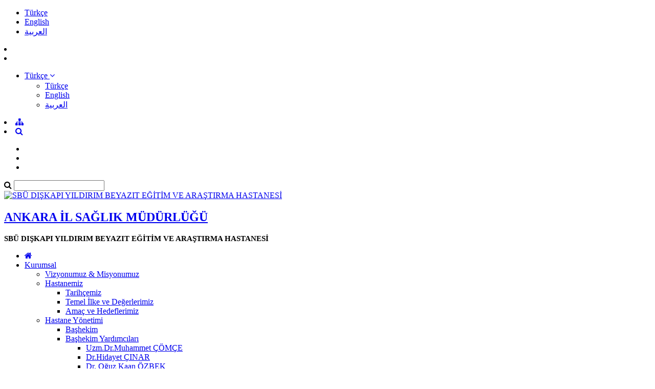

--- FILE ---
content_type: text/html; charset=utf-8
request_url: https://diskapieah.saglik.gov.tr/TR-330642/patoloji-lab-test-rehberi.html
body_size: 12452
content:

<!DOCTYPE html>
<html lang="tr" xmlns="http://www.w3.org/1999/xhtml">
<head id="Head2"><title>
	Patoloji Lab. Test Rehberi
</title><meta http-equiv="Content-Type" content="text/html; charset=UTF-8" /><meta http-equiv="X-UA-Compatible" content="IE=edge" /><meta name="viewport" content="width=device-width, initial-scale=1" />

	<meta name="description" content="SAĞLIK BİLİMLERİ ÜNİVERSİTESİ DIŞKAPI YILDIRIM BEYAZIT EĞİTİM VE ARAŞTIRMA HASTANESİ" />
    <meta name="keywords" content="SAĞLIK BİLİMLERİ ÜNİVERSİTESİ DIŞKAPI YILDIRIM BEYAZIT EĞİTİM VE ARAŞTIRMA HASTANESİ" />		
	
     
	<script src="https://dosyahastane.saglik.gov.tr/WebFiles/sablonlar/js/jquery.js" ></script>
	<script src="https://dosyahastane.saglik.gov.tr/WebFiles/sablonlar/js/bootsrap.js"></script>
	<script async src="https://www.googletagmanager.com/gtag/js?id=G-1JG9TMDYYX"></script>
<script>
  window.dataLayer = window.dataLayer || [];
  function gtag(){dataLayer.push(arguments);}
  gtag('js', new Date());

  gtag('config', 'G-1JG9TMDYYX');
</script>
 
	<link href="https://dosyahastane.saglik.gov.tr/WebFiles/logolar/logo-tr.png" rel="icon" type="image/png" />
	<link href="https://dosyahastane.saglik.gov.tr/WebFiles/sablonlar/css/plugin.css" rel="stylesheet"> 
	
	<link href="/Fonts/font-awesome.css" rel="stylesheet"> 
	<link href="https://dosyahastane.saglik.gov.tr/WebFiles/sablonlar/css/color/default.css" rel="stylesheet">
	
	
	<style>
		#header-middle-content #logo h1 { 
			font-size: 15px;
		}
	</style>
	</head>

<body>	
 
	
    <form method="post" action="/TR-330642/patoloji-lab-test-rehberi.html" id="form2">
<div class="aspNetHidden">
<input type="hidden" name="__EVENTTARGET" id="__EVENTTARGET" value="" />
<input type="hidden" name="__EVENTARGUMENT" id="__EVENTARGUMENT" value="" />
<input type="hidden" name="__VIEWSTATE" id="__VIEWSTATE" value="uPHO7BuabbYkiz7ruCs/17pby/l4VjCkJiQEW4fFa5XgNkmgPP+5Ehc55VPbK62RjP78u0COuf34jTOOiLQKP1yFvUB2Z9JMJE47VNF1/3HWZrxelzy2yVNKyp+SKSSwhJsQ2SBs5ujnWKNtJOLIlmqa/Sdv5Ut58uXIheiLG2wsTvMX+zB9ZeIYvdvJsUop" />
</div>

<script type="text/javascript">
//<![CDATA[
var theForm = document.forms['form2'];
if (!theForm) {
    theForm = document.form2;
}
function __doPostBack(eventTarget, eventArgument) {
    if (!theForm.onsubmit || (theForm.onsubmit() != false)) {
        theForm.__EVENTTARGET.value = eventTarget;
        theForm.__EVENTARGUMENT.value = eventArgument;
        theForm.submit();
    }
}
//]]>
</script>


<script src="/WebResource.axd?d=pynGkmcFUV13He1Qd6_TZG0RmLaUtKGG2QFj0hkbYBm-aUm5b9FMH17sJcHQlpF-0fFvpONKMW5sg0y5vlrstg2&amp;t=638901881280000000" type="text/javascript"></script>


<script type="text/javascript">
//<![CDATA[
var wiy_page_data = {SiteAnah:3967,
	Anah:330642,
	DilAnah:1,
	Dil:'TR',
	AppUrl:'http://diskapieah.saglik.gov.tr',
	AppPath:'/',
	KisaUrl:'!SmeC2'};

//]]>
</script>

<script src="/ScriptResource.axd?d=NJmAwtEo3Ipnlaxl6CMhvtFdEBiVfiPrZ54_5fE7dSH80wHU5Q6w8Ah_-dLBB6_MDYfiVS81eEaRepCzifC3zrnK00xeSD9ArH3v48c5qQZ4KsUhk-c-Q4hFROhiOmBYGwrEpHDkayEhGDnQofYHVZFT1ZG3kn4LLk0pflF5rJE1&amp;t=32e5dfca" type="text/javascript"></script>
<script src="/ScriptResource.axd?d=dwY9oWetJoJoVpgL6Zq8OOtRvtR4UeEZUVpp8un23mlFg-gea0WhxWGMhlTgj3HujjyRkeyOwmdGs0R9d5bsfSttkqmCyJOlMqq9zNesM5yGa6_ht_pdnqFYqo6ltoq0o7iagYvANfmMuSWDBn89EuNUuO633ijaSdZmMdsXlDA1&amp;t=32e5dfca" type="text/javascript"></script>
<div class="aspNetHidden">

	<input type="hidden" name="__VIEWSTATEGENERATOR" id="__VIEWSTATEGENERATOR" value="FACAB9F3" />
</div>
        <script type="text/javascript">
//<![CDATA[
Sys.WebForms.PageRequestManager._initialize('ctl00$ScriptManager1', 'form2', [], [], [], 90, 'ctl00');
//]]>
</script>


        
	 
		<header>

			<div id="header-top">
				<div class="container">
					<div id="header-top-content">
					
						<div class="row">
							
							<div class="col-xl-6"> 
								<!-- SiteDilleri:1.0.0.0 --> <ul class="site_language"> 
										<li>
											<a href="/?_Dil=1"> 
												Türkçe
											</a>
										</li> 
									
										<li>
											<a href="/?_Dil=2"> 
												English
											</a>
										</li> 
									
										<li>
											<a href="/?_Dil=11"> 
												العربية
											</a>
										</li> 
									</ul>		
							</div>
							
							<div class="col-xl-6"> 
								<!-- for mobiles -->
								<div class="mobile-top-menu"> 
									<nav class="navbar">  
										<li class="lang-engelliler-icin-mobiles"></li>
										<!-- SiteDilleri:1.0.0.0 --><li>		
											<ul> 
												<li class="dropdown">
													<a href="#" role="button" data-toggle="dropdown">
														<span> Türkçe </span> 
														<i class="fa fa-angle-down"> </i>
													</a>
													 
													<ul class="dropdown-menu" style="margin-top:2px"> 
										     
																<li> <a class="dropdown-item" href="/?_Dil=1" > Türkçe </a> </li> 
															 
																<li> <a class="dropdown-item" href="/?_Dil=2" > English </a> </li> 
															 
																<li> <a class="dropdown-item" href="/?_Dil=11" > العربية </a> </li> 
																	
													</ul>   
												</li> 
											
											</ul> 
											</li>
										   
										 <li><a href="/siteagaci"> <span class="fa fa-sitemap"> </span>  </a>   </li> 
										 <li><a class="search-button" href="#"> <i class="fa fa-search"> </i> </a> </li>
																					
									</nav>  
								</div>
						
								<nav class="navbar navbar-expand-lg top-menu-list">
									<ul class="navbar-nav">
										<li><a href="/?_Dil=1"> <span class="lang-homepage"> </span> </a> </li>
										<li class="lang-engelliler-icin"></li>
										<li> <a href="/siteagaci"> <span class="lang-site-map"> </span>  </a>   </li>  
									</ul>
								</nav>  
							
							</div>
						
						</div>
						
					</div>
				</div>
			</div>
			
			<section id="search-blog">
				<div class="container">
					<div class="form-group"> 
						<div id="search_form">
							<div class="input-group">
								<span class="input-group-addon"><i class="fa fa-search"></i></span>
								<input id="typeahead" type="text" name="query" class="form-control" onkeydown="searchs()">
								
								
								<a href="#" class="btn btn-primary search-button close-search"></a> 
							</div> 
							
						</div>
					</div>
				</div> 
			</section>	
			
			<div id="header-middle">
		 
				<div class="container">
					<div id="header-middle-content" class="hospital"> 
						
						<div id="logo"> 
							<a href="/?_Dil=1"> 
								<img src="https://dosyahastane.saglik.gov.tr/WebFiles/logolar/logo-tr.png" alt="SBÜ DIŞKAPI YILDIRIM BEYAZIT EĞİTİM VE ARAŞTIRMA HASTANESİ"> 
							</a>
							<h2> 
								<a href="httpS://ankaraism.saglik.gov.tr/" title="ANKARA İL SAĞLIK MÜDÜRLÜĞÜ" target="_blank">
									ANKARA İL SAĞLIK MÜDÜRLÜĞÜ  
								</a> 
							</h2>
							<h1> SBÜ DIŞKAPI YILDIRIM BEYAZIT EĞİTİM VE ARAŞTIRMA HASTANESİ  </h1>  
							 
						</div>   
					</div>
				</div>
			
			</div>	
			 
			<div class="header-bottom">
				<div class="container"> 
					<div id="mainMenu">
						<nav class="nav">
							<ul data-type="navbar">
								
								<li class="home_page"><a href="/?_Dil=1"> <i class="fa fa-home"></i> </a> </li>
								<!-- SiteAgacDallar:1.0.0.0 -->
								 
										
									
									
										

													<li class="dropdown">
													
														<a href="/TR-1254143/kurumsal.html"  title="Kurumsal"> Kurumsal  </a>
														
														<!-- SiteAgacDallar:1.0.0.0 --><ul class="dropdown-menu animated fadeInDown">  
																	
																	<li class=""> 
																	  <a href="/TR-1254176/vizyonumuz-amp-misyonumuz.html"  title="Vizyonumuz &amp; Misyonumuz"> Vizyonumuz &amp; Misyonumuz </a>
																		
																			
																			
																				<ul class="dropdown-menu"> 
																					
																					
																				
																				</ul> 
																			 
																			
																						 
																			
																		
																		
																	 </li>
																 
																	
																	<li class="dropdown-submenu"> 
																	  <a href="/TR-1434432/hastanemiz.html"  title="Hastanemiz"> Hastanemiz </a>
																		
																			
																			
																				<ul class="dropdown-menu"> 
																					
																					<!-- SiteAgacDallar:1.0.0.0 --> 
																								<li class="">
																								<a href="/TR-1254175/tarihcemiz.html"   title="Tarihçemiz">
																									Tarihçemiz </a> 
																										
																								</li>
																							 
																								<li class="">
																								<a href="/TR-1254184/temel-ilke-ve-degerlerimiz.html"   title="Temel İlke ve Değerlerimiz">
																									Temel İlke ve Değerlerimiz </a> 
																										
																								</li>
																							 
																								<li class="">
																								<a href="/TR-1434490/amac-ve-hedeflerimiz.html"   title="Amaç ve Hedeflerimiz">
																									Amaç ve Hedeflerimiz </a> 
																										
																								</li>
																							
																				
																				</ul> 
																			 
																			
																						 
																			
																		
																		
																	 </li>
																 
																	
																	<li class="dropdown-submenu"> 
																	  <a href="/TR-1434445/hastane-yonetimi.html"  title="Hastane Yönetimi"> Hastane Yönetimi </a>
																		
																			
																			
																				<ul class="dropdown-menu"> 
																					
																					<!-- SiteAgacDallar:1.0.0.0 --> 
																								<li class="">
																								<a href="/TR-1434464/bashekim.html"   title="Başhekim">
																									Başhekim </a> 
																										
																								</li>
																							 
																								<li class="dropdown-submenu">
																								<a href="/TR-1434465/bashekim-yardimcilari.html"   title="Başhekim Yardımcıları">
																									Başhekim Yardımcıları </a> 
																									<!-- SiteAgacDallar:1.0.0.0 --> <ul class="dropdown-menu">  
																													<li > <a href="/TR-1434466/uzmdrmuhammet-comce.html"  title="Uzm.Dr.Muhammet ÇÖMÇE">
																														Uzm.Dr.Muhammet ÇÖMÇE </a> 
																													</li>
																												 
																													<li > <a href="/TR-1434471/drhidayet-cinar.html"  title="Dr.Hidayet ÇINAR">
																														Dr.Hidayet ÇINAR </a> 
																													</li>
																												 
																													<li > <a href="/TR-1434473/dr-oguz-kaan-ozbek.html"  title="Dr. Oğuz Kaan ÖZBEK">
																														Dr. Oğuz Kaan ÖZBEK </a> 
																													</li>
																												 </ul> 	
																								</li>
																							 
																								<li class="dropdown-submenu">
																								<a href="/TR-1434474/idari-ve-mali-isler-mudurlugu.html"   title="İdari ve Mali İşler Müdürlüğü">
																									İdari ve Mali İşler Müdürlüğü </a> 
																									<!-- SiteAgacDallar:1.0.0.0 --> <ul class="dropdown-menu">  
																													<li > <a href="/TR-1434475/mudur-yardimcilari.html"  title="Müdür Yardımcıları">
																														Müdür Yardımcıları </a> 
																													</li>
																												 
																													<li > <a href="/TR-1434477/idari-ve-mali-isler-muduru.html"  title="İdari ve Mali İşler Müdürü">
																														İdari ve Mali İşler Müdürü </a> 
																													</li>
																												 </ul> 	
																								</li>
																							 
																								<li class="dropdown-submenu">
																								<a href="/TR-1434478/saglik-bakim-hizmetleri-mudurlugu.html"   title="Sağlık Bakım Hizmetleri Müdürlüğü">
																									Sağlık Bakım Hizmetleri Müdürlüğü </a> 
																									<!-- SiteAgacDallar:1.0.0.0 --> <ul class="dropdown-menu">  
																													<li > <a href="/TR-1434481/saglik-bakim-hizmetleri-mudur-yardimcisi.html"  title="Sağlık Bakım Hizmetleri Müdür Yardımcısı">
																														Sağlık Bakım Hizmetleri Müdür Yardımcısı </a> 
																													</li>
																												 
																													<li > <a href="/TR-1434482/saglik-bakim-hizmetleri-muduru.html"  title="Sağlık Bakım Hizmetleri Müdürü">
																														Sağlık Bakım Hizmetleri Müdürü </a> 
																													</li>
																												 </ul> 	
																								</li>
																							 
																								<li class="">
																								<a href="/TR-1460577/birim-amirinden-randevu-personel.html"   title="Birim Amirinden Randevu (Personel)">
																									Birim Amirinden Randevu (Personel) </a> 
																										
																								</li>
																							
																				
																				</ul> 
																			 
																			
																						 
																			
																		
																		
																	 </li>
																 
																	
																	<li class=""> 
																	  <a href="/TR-1434446/organizasyon-semasi.html"  title="Organizasyon Şeması"> Organizasyon Şeması </a>
																		
																			
																			
																				<ul class="dropdown-menu"> 
																					
																					
																				
																				</ul> 
																			 
																			
																						 
																			
																		
																		
																	 </li>
																 
																	
																	<li class="dropdown-submenu"> 
																	  <a href="/TR-1434448/idari-birimler.html"  title="İdari Birimler"> İdari Birimler </a>
																		
																			
																			
																				<ul class="dropdown-menu"> 
																					
																					<!-- SiteAgacDallar:1.0.0.0 --> 
																								<li class="">
																								<a href="/TR-319796/bilgi-sistemleri-birimi.html"   title="Bilgi Sistemleri Birimi">
																									Bilgi Sistemleri Birimi </a> 
																										
																								</li>
																							 
																								<li class="">
																								<a href="/TR-318070/gider-tahakkuk.html"   title="Gider Tahakkuk">
																									Gider Tahakkuk </a> 
																										
																								</li>
																							 
																								<li class="">
																								<a href="/TR-999585/personel-ozluk-servisi.html"   title="Personel Özlük Servisi">
																									Personel Özlük Servisi </a> 
																										
																								</li>
																							 
																								<li class="">
																								<a href="/TR-318114/kalite-yonetim-birimi.html"   title="Kalite Yönetim Birimi">
																									Kalite Yönetim Birimi </a> 
																										
																								</li>
																							 
																								<li class="">
																								<a href="/TR-318108/eczacilik-birimi.html"   title="Eczacılık Birimi">
																									Eczacılık Birimi </a> 
																										
																								</li>
																							 
																								<li class="">
																								<a href="/TR-497429/hukuk-birimi.html"   title="Hukuk Birimi">
																									Hukuk Birimi </a> 
																										
																								</li>
																							 
																								<li class="">
																								<a href="/TR-318071/ayniyat.html"   title="Ayniyat">
																									Ayniyat </a> 
																										
																								</li>
																							 
																								<li class="">
																								<a href="/TR-318075/teknik-servis.html"   title="Teknik Servis">
																									Teknik Servis </a> 
																										
																								</li>
																							 
																								<li class="">
																								<a href="/TR-497427/hastalik-ve-adli-yazisma-birimi.html"   title="Hastalık ve Adli Yazışma Birimi">
																									Hastalık ve Adli Yazışma Birimi </a> 
																										
																								</li>
																							 
																								<li class="">
																								<a href="/TR-999588/arsiv.html"   title="Arşiv">
																									Arşiv </a> 
																										
																								</li>
																							
																			
																				<li><a href="/TR-1434448/idari-birimler.html" title="İdari Birimler"> <span class="menu-lang-read-more"></span></a></li>
																				
																				
																				</ul> 
																			 
																			
																						 
																			
																		
																		
																	 </li>
																 
																	
																	<li class="dropdown-submenu"> 
																	  <a href="/TR-1434453/kalite-yonetimi.html"  title="Kalite Yönetimi"> Kalite Yönetimi </a>
																		
																			
																			
																				<ul class="dropdown-menu"> 
																					
																					<!-- SiteAgacDallar:1.0.0.0 --> 
																								<li class="">
																								<a href="/TR-1254771/el-hijyeni-politikamiz.html"   title="El Hijyeni Politikamız">
																									El Hijyeni Politikamız </a> 
																										
																								</li>
																							 
																								<li class="">
																								<a href="/TR-1254772/kalite-organizasyon-semamiz.html"   title="Kalite Organizasyon Şemamız">
																									Kalite Organizasyon Şemamız </a> 
																										
																								</li>
																							 
																								<li class="">
																								<a href="/TR-1254791/kalite-ve-verimlilik-yonetimi-faaliyetleri.html"   title="Kalite ve Verimlilik Yönetimi Faaliyetleri">
																									Kalite ve Verimlilik Yönetimi Faaliyetleri </a> 
																										
																								</li>
																							 
																								<li class="">
																								<a href="/TR-1254800/kalite-politikamiz.html"   title="Kalite Politikamız">
																									Kalite Politikamız </a> 
																										
																								</li>
																							
																				
																				</ul> 
																			 
																			
																						 
																			
																		
																		
																	 </li>
																 
																	
																	<li class=""> 
																	  <a href="/TR-1434454/projeler.html"  title="Projeler"> Projeler </a>
																		
																			
																			
																				<ul class="dropdown-menu"> 
																					
																					
																				
																				</ul> 
																			 
																			
																						 
																			
																		
																		
																	 </li>
																 
																	
																	<li class=""> 
																	  <a href="/TR-1434459/tgap.html"  title="TGAP"> TGAP </a>
																		
																			
																			
																				<ul class="dropdown-menu"> 
																					
																					
																				
																				</ul> 
																			 
																			
																						 
																			
																		
																		
																	 </li>
																 
																	
																	<li class=""> 
																	  <a href="/TR-1434460/bilgi-guvenligi.html"  title="Bilgi Güvenliği"> Bilgi Güvenliği </a>
																		
																			
																			
																				<ul class="dropdown-menu"> 
																					
																					
																				
																				</ul> 
																			 
																			
																						 
																			
																		
																		
																	 </li>
																</ul>
													</li>
								
												
									 
									
								 
										
									
									
										

													<li class="dropdown">
													
														<a href="/TR-1434543/akademik.html"  title="Akademik"> Akademik  </a>
														
														<!-- SiteAgacDallar:1.0.0.0 --><ul class="dropdown-menu animated fadeInDown">  
																	
																	<li class=""> 
																	  <a href="/TR-1434546/program-tanitimi-ve-hedefleri.html"  title="Program Tanıtımı ve Hedefleri"> Program Tanıtımı ve Hedefleri </a>
																		
																			
																			
																				<ul class="dropdown-menu"> 
																					
																					
																				
																				</ul> 
																			 
																			
																						 
																			
																		
																		
																	 </li>
																 
																	
																	<li class=""> 
																	  <a href="/TR-1434547/bolum-ve-egitim-klinikleri.html"  title="Bölüm ve Eğitim Klinikleri"> Bölüm ve Eğitim Klinikleri </a>
																		
																			
																			
																				<ul class="dropdown-menu"> 
																					
																					
																				
																				</ul> 
																			 
																			
																						 
																			
																		
																		
																	 </li>
																 
																	
																	<li class=""> 
																	  <a href="/TR-1434551/ogrenci.html"  title="Öğrenci"> Öğrenci </a>
																		
																			
																			
																				<ul class="dropdown-menu"> 
																					
																					
																				
																				</ul> 
																			 
																			
																						 
																			
																		
																		
																	 </li>
																 
																	
																	<li class=""> 
																	  <a href="/TR-1434552/yasa-ve-yonetmelikler.html"  title="Yasa ve Yönetmelikler"> Yasa ve Yönetmelikler </a>
																		
																			
																			
																				<ul class="dropdown-menu"> 
																					
																					
																				
																				</ul> 
																			 
																			
																						 
																			
																		
																		
																	 </li>
																</ul>
													</li>
								
												
									 
									
								 
										
											<li><a  href="/TR-1434544/hizmet-binalarimiz.html" title="Hizmet Binalarımız">  Hizmet Binalarımız </a> </li>
										
									
									
										
									 
									
								 
										
									
									
										

													<li class="dropdown">
													
														<a href="/TR-1434555/tibbi-birimler.html"  title="Tıbbi Birimler"> Tıbbi Birimler  </a>
														
														<!-- SiteAgacDallar:1.0.0.0 --><ul class="dropdown-menu animated fadeInDown">  
																	
																	<li class="dropdown-submenu"> 
																	  <a href="/TR-1434943/kliniklerimiz.html"  title="Kliniklerimiz"> Kliniklerimiz </a>
																		
																			
																			
																				<ul class="dropdown-menu"> 
																					
																					<!-- SiteAgacDallar:1.0.0.0 --> 
																								<li class="dropdown-submenu">
																								<a href="/TR-999125/goz-klinigi.html"   title="Göz Kliniği">
																									Göz Kliniği </a> 
																									<!-- SiteAgacDallar:1.0.0.0 --> <ul class="dropdown-menu">  
																													<li > <a href="/TR-999364/goz-klinigi-ve-poliklinik-hizmetleri.html"  title="Göz Kliniği ve Poliklinik Hizmetleri">
																														Göz Kliniği ve Poliklinik Hizmetleri </a> 
																													</li>
																												 
																													<li > <a href="/TR-1059162/goz-poliklinikleri.html"  title="Göz Poliklinikleri">
																														Göz Poliklinikleri </a> 
																													</li>
																												 
																													<li > <a href="/TR-999911/doktorlar.html"  title="Doktorlar">
																														Doktorlar </a> 
																													</li>
																												 
																													<li > <a href="/TR-1012761/ozellikli-birimler.html"  title="Özellikli Birimler">
																														Özellikli Birimler </a> 
																													</li>
																												 
																													<li > <a href="/TR-999434/ameliyathaneler.html"  title="Ameliyathaneler">
																														Ameliyathaneler </a> 
																													</li>
																												 </ul> 	
																								</li>
																							
																				
																				</ul> 
																			 
																			
																						 
																			
																		
																		
																	 </li>
																 
																	
																	<li class=""> 
																	  <a href="/TR-1434944/ozellikli-hizmetler.html"  title="Özellikli Hizmetler"> Özellikli Hizmetler </a>
																		
																			
																			
																				<ul class="dropdown-menu"> 
																					
																					
																				
																				</ul> 
																			 
																			
																						 
																			
																		
																		
																	 </li>
																 
																	
																	<li class=""> 
																	  <a href="/TR-1434945/anneampbebek.html"  title="Anne&amp;Bebek"> Anne&amp;Bebek </a>
																		
																			
																			
																				<ul class="dropdown-menu"> 
																					
																					
																				
																				</ul> 
																			 
																			
																						 
																			
																		
																		
																	 </li>
																</ul>
													</li>
								
												
									 
									
								 
										
									
									
										

													<li class="dropdown">
													
														<a href="/TR-1434964/yonlendirme.html"  title="Yönlendirme"> Yönlendirme  </a>
														
														<!-- SiteAgacDallar:1.0.0.0 --><ul class="dropdown-menu animated fadeInDown">  
																	
																	<li class="dropdown-submenu"> 
																	  <a href="/TR-1434989/hasta-rehberi.html"  title="Hasta Rehberi"> Hasta Rehberi </a>
																		
																			
																			
																				<ul class="dropdown-menu"> 
																					
																					<!-- SiteAgacDallar:1.0.0.0 --> 
																								<li class="">
																								<a href="/TR-1434999/nasil-randevu-alinir.html"   title="Nasıl Randevu Alınır?">
																									Nasıl Randevu Alınır? </a> 
																										
																								</li>
																							 
																								<li class="dropdown-submenu">
																								<a href="/TR-1455693/ziyaret-saatleri-ve-kurallari.html"   title="Ziyaret Saatleri ve Kuralları">
																									Ziyaret Saatleri ve Kuralları </a> 
																									<!-- SiteAgacDallar:1.0.0.0 --> <ul class="dropdown-menu">  
																													<li > <a href="/TR-1455694/hastanemizde-bilgiye-erisim-artik-daha-kolay--qr-kod-uygulamasi-hayata-gecirildi.html"  title="HASTANEMİZDE BİLGİYE ERİŞİM ARTIK DAHA KOLAY : QR KOD UYGULAMASI HAYATA GEÇİRİLDİ ">
																														HASTANEMİZDE BİLGİYE ERİŞİM ARTIK DAHA KOLAY : QR KOD UYGULAMASI HAYATA GEÇİRİLDİ  </a> 
																													</li>
																												 </ul> 	
																								</li>
																							 
																								<li class="">
																								<a href="/TR-1455679/nasil-muayene-olurum.html"   title="Nasıl Muayene Olurum?">
																									Nasıl Muayene Olurum? </a> 
																										
																								</li>
																							 
																								<li class="">
																								<a href="/TR-1435002/muayene-saatleri.html"   title="Muayene Saatleri">
																									Muayene Saatleri </a> 
																										
																								</li>
																							 
																								<li class="">
																								<a href="/TR-1435003/hasta---calisan-haklari-ve-sorumluluklari.html"   title="Hasta - Çalışan Hakları ve Sorumlulukları">
																									Hasta - Çalışan Hakları ve Sorumlulukları </a> 
																										
																								</li>
																							 
																								<li class="">
																								<a href="/TR-1435006/engelli-rehberi.html"   title="Engelli Rehberi">
																									Engelli Rehberi </a> 
																										
																								</li>
																							 
																								<li class="">
																								<a href="/TR-1435007/saglik-kurulu-basvurusu.html"   title="Sağlık Kurulu Başvurusu">
																									Sağlık Kurulu Başvurusu </a> 
																										
																								</li>
																							 
																								<li class="">
																								<a href="/TR-1435008/refakat-politikamiz-ve-rafakatci-kurallari.html"   title="Refakat Politikamız ve Rafakatçi Kuralları">
																									Refakat Politikamız ve Rafakatçi Kuralları </a> 
																										
																								</li>
																							 
																								<li class="">
																								<a href="/TR-1455729/nobetci-eczaneler.html"   title="Nöbetçi Eczaneler">
																									Nöbetçi Eczaneler </a> 
																										
																								</li>
																							 
																								<li class="">
																								<a href="/TR-1435010/anlasmali-kurumlar.html"   title="Anlaşmalı Kurumlar">
																									Anlaşmalı Kurumlar </a> 
																										
																								</li>
																							
																			
																				<li><a href="/TR-1434989/hasta-rehberi.html" title="Hasta Rehberi"> <span class="menu-lang-read-more"></span></a></li>
																				
																				
																				</ul> 
																			 
																			
																						 
																			
																		
																		
																	 </li>
																 
																	
																	<li class=""> 
																	  <a href="/TR-1254452/randevu-al.html"  title="Randevu Al"> Randevu Al </a>
																		
																			
																			
																				<ul class="dropdown-menu"> 
																					
																					
																				
																				</ul> 
																			 
																			
																						 
																			
																		
																		
																	 </li>
																 
																	
																	<li class=""> 
																	  <a href="/TR-1455676/laboratuvar-tetkik-sonuclari.html"  title="Laboratuvar Tetkik Sonuçları"> Laboratuvar Tetkik Sonuçları </a>
																		
																			
																			
																				<ul class="dropdown-menu"> 
																					
																					
																				
																				</ul> 
																			 
																			
																						 
																			
																		
																		
																	 </li>
																 
																	
																	<li class=""> 
																	  <a href="/TR-1455798/radyoloji-rapor-sonuclari.html"  title="Radyoloji Rapor Sonuçları"> Radyoloji Rapor Sonuçları </a>
																		
																			
																			
																				<ul class="dropdown-menu"> 
																					
																					
																				
																				</ul> 
																			 
																			
																						 
																			
																		
																		
																	 </li>
																</ul>
													</li>
								
												
									 
									
								 
										
									
									
										

													<li class="dropdown">
													
														<a href="/TR-310393/iletisim-amp-ulasim.html"  title="İletişim &amp; Ulaşım"> İletişim &amp; Ulaşım  </a>
														
														<!-- SiteAgacDallar:1.0.0.0 --><ul class="dropdown-menu animated fadeInDown">  
																	
																	<li class="dropdown-submenu"> 
																	  <a href="/TR-1435019/anketlerimiz.html"  title="Anketlerimiz"> Anketlerimiz </a>
																		
																			
																			
																				<ul class="dropdown-menu"> 
																					
																					<!-- SiteAgacDallar:1.0.0.0 --> 
																								<li class="">
																								<a href="/TR-1435023/calisan-geri-bildirim-anketi.html"   title="Çalışan Geri Bildirim Anketi">
																									Çalışan Geri Bildirim Anketi </a> 
																										
																								</li>
																							 
																								<li class="">
																								<a href="/TR-1435024/yatan-hasta-deneyim-anketi.html"   title="Yatan Hasta Deneyim Anketi">
																									Yatan Hasta Deneyim Anketi </a> 
																										
																								</li>
																							 
																								<li class="">
																								<a href="/TR-1435025/ayaktan-hasta-deneyim-anketi.html"   title="Ayaktan Hasta Deneyim Anketi">
																									Ayaktan Hasta Deneyim Anketi </a> 
																										
																								</li>
																							 
																								<li class="">
																								<a href="/TR-1435027/acil-servis-hasta-deneyim-anketi.html"   title="Acil Servis Hasta Deneyim Anketi">
																									Acil Servis Hasta Deneyim Anketi </a> 
																										
																								</li>
																							
																				
																				</ul> 
																			 
																			
																						 
																			
																		
																		
																	 </li>
																 
																	
																	<li class="dropdown-submenu"> 
																	  <a href="/TR-1435020/oneri-ve-gorusleriniz.html"  title="Öneri ve Görüşleriniz"> Öneri ve Görüşleriniz </a>
																		
																			
																			
																				<ul class="dropdown-menu"> 
																					
																					<!-- SiteAgacDallar:1.0.0.0 --> 
																								<li class="">
																								<a href="/TR-1145481/hasta-gorus-ve-oneri-formu.html"   title="Hasta Görüş ve Öneri Formu">
																									Hasta Görüş ve Öneri Formu </a> 
																										
																								</li>
																							 
																								<li class="">
																								<a href="/TR-889499/personel-gorus-ve-oneri-formu.html"   title="Personel Görüş ve Öneri Formu">
																									Personel Görüş ve Öneri Formu </a> 
																										
																								</li>
																							 
																								<li class="">
																								<a href="/TR-1435021/calisan-iletisim-formu.html"   title="Çalışan İletişim Formu">
																									Çalışan İletişim Formu </a> 
																										
																								</li>
																							 
																								<li class="">
																								<a href="/TR-1435022/genel-bilgi-ve-iletisim-formu.html"   title="Genel Bilgi ve İletişim Formu">
																									Genel Bilgi ve İletişim Formu </a> 
																										
																								</li>
																							
																				
																				</ul> 
																			 
																			
																						 
																			
																		
																		
																	 </li>
																 
																	
																	<li class=""> 
																	  <a href="/TR-1254446/ulasim-bilgileri.html"  title="Ulaşım Bilgileri"> Ulaşım Bilgileri </a>
																		
																			
																			
																				<ul class="dropdown-menu"> 
																					
																					
																				
																				</ul> 
																			 
																			
																						 
																			
																		
																		
																	 </li>
																 
																	
																	<li class=""> 
																	  <a href="/TR-1072581/telefon-rehberi.html"  title="Telefon Rehberi"> Telefon Rehberi </a>
																		
																			
																			
																				<ul class="dropdown-menu"> 
																					
																					
																				
																				</ul> 
																			 
																			
																						 
																			
																		
																		
																	 </li>
																 
																	
																	<li class=""> 
																	  <a href="/TR-1435028/sik-sorulan-sorular.html"  title="Sık Sorulan Sorular"> Sık Sorulan Sorular </a>
																		
																			
																			
																				<ul class="dropdown-menu"> 
																					
																					
																				
																				</ul> 
																			 
																			
																						 
																			
																		
																		
																	 </li>
																</ul>
													</li>
								
												
									 
									
								 
										
									
									
										

													<li class="dropdown">
													
														<a href="/TR-1434969/dijital-medya.html"  title="Dijital Medya"> Dijital Medya  </a>
														
														<!-- SiteAgacDallar:1.0.0.0 --><ul class="dropdown-menu animated fadeInDown">  
																	
																	<li class=""> 
																	  <a href="/TR-1435029/medyada-biz.html"  title="Medyada Biz"> Medyada Biz </a>
																		
																			
																			
																				<ul class="dropdown-menu"> 
																					
																					
																				
																				</ul> 
																			 
																			
																						 
																			
																		
																		
																	 </li>
																 
																	
																	<li class="dropdown-submenu"> 
																	  <a href="/TR-1435030/iletisim-amp-tanitim-faaliyetleri.html"  title="İletişim &amp; Tanıtım Faaliyetleri"> İletişim &amp; Tanıtım Faaliyetleri </a>
																		
																			
																			
																				<ul class="dropdown-menu"> 
																					
																					<!-- SiteAgacDallar:1.0.0.0 --> 
																								<li class="">
																								<a href="/TR-1435036/e-bulten.html"   title="E-Bülten">
																									E-Bülten </a> 
																										
																								</li>
																							 
																								<li class="">
																								<a href="/TR-1435037/toplanti-ve-organizasyonlar.html"   title="Toplantı ve Organizasyonlar">
																									Toplantı ve Organizasyonlar </a> 
																										
																								</li>
																							 
																								<li class="">
																								<a href="/TR-1435038/saglik-takvimi.html"   title="Sağlık Takvimi">
																									Sağlık Takvimi </a> 
																										
																								</li>
																							
																				
																				</ul> 
																			 
																			
																						 
																			
																		
																		
																	 </li>
																 
																	
																	<li class="dropdown-submenu"> 
																	  <a href="/TR-1435031/fotograf-galerisi.html"  title="Fotoğraf Galerisi"> Fotoğraf Galerisi </a>
																		
																			
																			
																				<ul class="dropdown-menu"> 
																					
																					<!-- SiteAgacDallar:1.0.0.0 --> 
																								<li class="">
																								<a href="/TR-1255186/gecmisten-bugune.html"   title="Geçmişten Bugüne">
																									Geçmişten Bugüne </a> 
																										
																								</li>
																							
																				
																				</ul> 
																			 
																			
																						 
																			
																		
																		
																	 </li>
																 
																	
																	<li class=""> 
																	  <a href="/TR-1435032/video.html"  title="Video"> Video </a>
																		
																			
																			
																				<ul class="dropdown-menu"> 
																					
																					
																				
																				</ul> 
																			 
																			
																						 
																			
																		
																		
																	 </li>
																</ul>
													</li>
								
												
									 
										
								 
							 
							 	
								<li> <a id="mobile_search_menu" class="search-button search-bg" href="#"> <i class="fa fa-search"></i> </a>  </li>
							</ul>
							 
						</nav> 
						
						
					</div> 
					 
				</div>
			</div>
			 
 
		</header>
		 
		

<!-- SiteAgacDal:1.0.0.0 --><div id="">
	
	 
	<section id="pages-header">
		
		<div class="hc-overlay"></div>
		
		<div class="container"> 
			<ul id="page-path">
				<li><a><b class="buradasiniz"></b></a></li> 
				<!-- YerBildirici:1.0.0.0 -->
					<li><a href="/TR-330642/patoloji-lab-test-rehberi.html"> Patoloji Lab. Test Rehberi   </a></li>
				
			</ul>
		</div>
		
		
	</section>
	 
	
	<section class="pages-content">
		
		<div class="container">
		
			<div class="pages-content-inner shadow">
			
				<div class="page-content-header">		
					<div class="row">
						
						<div class="col-lg-10 col-12">
							<h5> Patoloji Lab. Test Rehberi </h5>
							
							  
							 
							  
							 
							 
								<span class="update-date"> 
									<b class="update-date-text"></b> 
									 24  Eylül  2019  	 
								</span> 
							  
								 
					
							 
						</div>
						
						<div class="col-lg-2 col-12">
						
							<div class="page-button">
							  <a class="page-link-button btn btn-primary" onclick="PrintElem('#div_print')" href="#"><i class="fa fa-print"></i> </a>
							  <a class="page-link-button btn btn-success buyult" href="#"><i class="fa fa-search-plus"></i> </a>
							  <a class="page-link-button btn btn-danger kucult" href="#"><i class="fa fa-search-minus"></i> </a>
							</div>

							
						</div>
						
					</div>
				</div>
				<!-- page-content-header -->
				
				<div id="div_print">		
					<div class="page-content-body">
						
						<div class="page-content-body-hc">  
							<p>
								<!-- #330642 anahlı dal içerik başlıyor: [versiyon :0] --> 
	<br /><a href="https://dosyahastane.saglik.gov.tr/Eklenti/125429/0/test-rehberipdf.pdf" target="_blank" rel="noopener noreferrer">TEST REHBERİ</a><br /><br /><br /><br /><br /><br /><br /><br />
	<!-- ######  330642 anahlı dal içerik bitti  ##### -->
							</p>
						</div>
						
						<!-- SiteAgacDallar:1.0.0.0 --><div id="ada_AltSayfalar">
		<div id="ada_AltSayfalar_items" class="SKItems">
								<ul class="listed" id="page_listed">
							</ul></div><div id="ada_AltSayfalar_pager" class="SKPager"><span><ul class="sayfalandirici"></ul></span></div>
	</div>
						
						
					</div>
				</div>
				<!-- page-content-body -->
				
			</div>
		</div>
		<!-- container -->
	 
	
	</section>
	
	 
				
		 
	
</div>
				
				 


		<footer>			
			
			 <div class="container"> 
			
				<div class="row"> 
					
					<!-- WebParcasiSiteAgacDallar:1.0.0.0 -->
							<div class="col-md-3 footer-col-bg-1">
								
								<h3> Yönlendirme </h3>  
								
									<ul class="list-icon">
									<!-- SiteAgacDallar:1.0.0.0 --><div id="WpFooter_DAHAFAZLASIVARICERIK_0">
	<div id="WpFooter_DAHAFAZLASIVARICERIK_0_items_0" class="SKItems">
											<li><a href="/TR-1434989/hasta-rehberi.html"  title="Hasta Rehberi"> Hasta Rehberi  </a></li>
										
											<li><a href="/TR-1254452/randevu-al.html"  title="Randevu Al"> Randevu Al  </a></li>
										
											<li><a href="/TR-1455676/laboratuvar-tetkik-sonuclari.html"  title="Laboratuvar Tetkik Sonuçları"> Laboratuvar Tetkik Sonuçları  </a></li>
										
											<li><a href="/TR-1455798/radyoloji-rapor-sonuclari.html"  title="Radyoloji Rapor Sonuçları"> Radyoloji Rapor Sonuçları  </a></li>
										</div>
</div> 
										
										
										
									</ul>	
								  
							</div>			 
						   
						
							<div class="col-md-3 footer-col-bg-2">
								
								<h3> DOKTORLARIMIZ </h3>  
								
									<ul class="list-icon">
									<!-- SiteAgacDallar:1.0.0.0 --><div id="WpFooter_DAHAFAZLASIVARICERIK_1">
	<div id="WpFooter_DAHAFAZLASIVARICERIK_1_items_1" class="SKItems">
											<li><a href="/TR-1331850/egitim-gorevlileri.html"  title="Eğitim Görevlileri"> Eğitim Görevlileri  </a></li>
										
											<li><a href="/TR-1331852/basasistanlar.html"  title="Başasistanlar"> Başasistanlar  </a></li>
										
											<li><a href="/TR-1331853/idari-sorumlular.html"  title="İdari Sorumlular"> İdari Sorumlular  </a></li>
										
											<li><a href="/TR-1331854/goz-klinigi-doktorlari.html"  title="Göz Kliniği Doktorları"> Göz Kliniği Doktorları  </a></li>
										
											<li><a href="/TR-1357714/diger-brans-doktorlari.html"  title="Diğer Branş Doktorları"> Diğer Branş Doktorları  </a></li>
										</div>
</div> 
										
										
										
									</ul>	
								  
							</div>			 
						   
						
							<div class="col-md-3 footer-col-bg-3">
								
								<h3> Kurumsal </h3>  
								
									<ul class="list-icon">
									<!-- SiteAgacDallar:1.0.0.0 --><div id="WpFooter_DAHAFAZLASIVARICERIK_2">
	<div id="WpFooter_DAHAFAZLASIVARICERIK_2_items_2" class="SKItems">
											<li><a href="/TR-1254176/vizyonumuz-amp-misyonumuz.html"  title="Vizyonumuz &amp; Misyonumuz"> Vizyonumuz &amp; Misyonumuz  </a></li>
										
											<li><a href="/TR-1434432/hastanemiz.html"  title="Hastanemiz"> Hastanemiz  </a></li>
										
											<li><a href="/TR-1434445/hastane-yonetimi.html"  title="Hastane Yönetimi"> Hastane Yönetimi  </a></li>
										
											<li><a href="/TR-1434446/organizasyon-semasi.html"  title="Organizasyon Şeması"> Organizasyon Şeması  </a></li>
										
											<li><a href="/TR-1434448/idari-birimler.html"  title="İdari Birimler"> İdari Birimler  </a></li>
										
											<li><a href="/TR-1434453/kalite-yonetimi.html"  title="Kalite Yönetimi"> Kalite Yönetimi  </a></li>
										
											<li><a href="/TR-1434454/projeler.html"  title="Projeler"> Projeler  </a></li>
										</div>
</div> 
										
									
									
										<a class="read-more" href="/TR-1254143/kurumsal.html"> 
											<span class="lang-read-more"></span>  
										</a>
									
										
										
									</ul>	
								  
							</div>			 
						   
								   
		 
					<div class="col-md-3"> 
						
						
						
						<div class="contact_us"> 
							<h3 class="footer_addres_title"></h3>  
							
							<div class="contact_data1"> </div>
							<div class="contact_data2"> </div>
							<div class="contact_data3"> </div>
							
							<div class="footer_social"> 
								<div class="footer_social_content">
									<ul class="social-network"> </ul> 	
								</div> 
							</div>
							
						</div>

						
					</div>
					
				</div>
			
			</div>
		 
		</footer>
	
		<section id="mobile-footer">
			
			<div class="contact_us">
				
				<p class="text-center">
					<b class="footer_addres"></b> <br />
					<span class="adres"></span>
					<br />
					<br />
					<b class="footer_phone"></b> <br />
					<span class="telefon"></span>
					
					<br />
					<br />
					<b class="footer_email"></b> <br />
					<span class="eposta"></span>
					
					
				</p>
			
			</div>
			
			<div class="footer_social_content">
				<ul class="social-network"> </ul> 	
			</div> 
	 
			<br />
			<br />
		</section>
 
		<section id="footer-bottom">
			<div class="container"> 
				<div class="footer-bottom">  
					<p> <span class="lang-copy"></span>  2026 
						<span class="lang-copyright"></span>
					</p> 
				</div> 
			</div> 
		</section>
		
		<div class="modal fade" id="videoModal" tabindex="-1" role="dialog" aria-labelledby="videoModal" aria-hidden="true">
			<div class="modal-dialog" style="max-width:1200px">
				<div class="modal-content modal_video">
				
					<div class="modal-header" id="video_modal_header"> 
						<span class="video_title"></span> 
						 <button type="button" class=" canceled close" data-dismiss="modal" aria-hidden="true">×</button>
					</div>
					
					<div class="modal-body">
						<p>
							 <iframe width="550" height="450" src=""></iframe>
						</p>
					</div>
					
				</div>
			</div> 
		</div> 	
			
	

		
<div class="cookie_policy">
	<div class="container">
		<div class="row">
			<div class="col-xl-10"> 
				<p> 
					<span class="cerez_text"> </span>
					<a href="/Genel/Cerez-Politikasi.aspx" class="cerez_title">  </a> 
				</p>
			</div>
			
			<div class="col-xl-2"> 
				<a href="#" id="create_cerez" class="btn btn-danger cerez_button_text">   </a> 
			</div>
		</div>
	</div>
</div>

<script>

	$(document).ready(function() {
	  
 		$("#create_cerez").click(function(){
			$.cookie("cerez_politikamiz", "ok_tr", {expires:10}); 
			$(".cookie_policy").animate( {bottom: '-110px', opacity: '0'});
		});
		 
		if ( $.cookie("cerez_politikamiz") == "ok_tr" ) { 
			$(".cookie_policy").hide();
		} 
		 
	});
	
	$(document).ready(function() {
	  
		function url_degistir (data, data2) {  
			
			data2  	= "http://" + location.host.split(":")[0];
			data 	= data.replace("WEB_ADRES", data2);
			data 	= data.replace("WEB_ADRES_2", data2);
			
			return data
		}
	    
		$.get('/Cerez/cerez.tr.html', function(data) { 
			var content  = url_degistir (data); 
			$("#print_cerez").html(content);  
		});
		 
	});
		
</script> 
	
		<script src="https://dosyahastane.saglik.gov.tr/WebFiles/sablonlar/js/default.js"></script> 
		<script src="https://dosyahastane.saglik.gov.tr/WebFiles/sablonlar/js/carosel.js"></script>  
		<script src="https://dosyahastane.saglik.gov.tr/WebFiles/sablonlar/js/lang/tr.js"></script> 
		
		
		<script type="text/javascript">
		
	var sosyalmedya = [ 
		[ 'facebook', "https://www.facebook.com/diskapiyildirimbeyazitegitimvearastirmahastanesi/"], 
		[ 'youtube', ""], 
		[ 'instagram', "https://www.instagram.com/diskapi_yildirim_beyazit_eah/"], 
		[ 'linkedin', ""],
		[ 'twitter', "https://x.com/diskapieah"],
		[ 'nsocial', "https://nsosyal.com/diskapi_yildirim_beyazit_eah"] 
	];

	var adres  	 = "Ziraat Mah. 659/1 sokak (Şehit Ömer Halisdemir Cad). No: 1 Dışkapı/ANKARA Posta Kodu: 06110 ";
	var telefon  = "0 312 596 20 00";
	var eposta   = "";
		
		
	$(document).ready(function() {
	
		$.each(sosyalmedya, function(key, value) { 
			var link  = value[1].length; 
			if ( link > 9 ) {
				sosyal = '<li><a href="'+value[1]+'" target="_blank"> <i class="fa fa-'+value[[0]]+'"></i> </a> </li> ';
				$(".social-network").append(sosyal);  							
				$(".social-mobiles").append(sosyal);  
				$(".social-networks").append(sosyal);  // for tsrm 4
			}  
		});
	 
		
		var address = adres.length;
		var phone  	= telefon.length;
		var epostas	= eposta.length;
		 
		 
		if ( address > 2 ) {
			$(".adres").html(""+adres+"");
			
			appentHTML  = '<div class="footer_text">';
				appentHTML  += '<div class="row">'; 
					
					appentHTML  += '<div class="col-xl-2 col-lg-12 col-md-12 col-sm-12 col-12">'; 
						appentHTML  += '<i class="fa fa-home"></i> ';  
					appentHTML  += '</div>'; 
					
					appentHTML  += '<div class="col-xl-10 col-lg-12 col-md-12 col-sm-12 col-12">'; 
						appentHTML  += '<p> <b>Adres</b> <br /> '+adres+' </p>';  
					appentHTML  += '</div>'; 
					
				appentHTML  += '</div>'; 
			 
			appentHTML += '</div>';
			
			$('.contact_data1').append( appentHTML );
		}
				 
		if ( phone > 2 ) {
			$(".telefon").html(""+telefon+"");
			
			appentHTML  = '<div class="footer_text">';
				appentHTML  += '<div class="row">'; 
					
					appentHTML  += '<div class="col-xl-2 col-lg-12 col-md-12 col-sm-12 col-12">'; 
						appentHTML  += '<i class="fa fa-phone"></i> ';  
					appentHTML  += '</div>'; 
					
					appentHTML  += '<div class="col-xl-10 col-lg-12 col-md-12 col-sm-12 col-12">'; 
						appentHTML  += '<p> <b>Telefon</b> <br /> '+telefon+' </p>';  
					appentHTML  += '</div>'; 
					
				appentHTML  += '</div>'; 
			 
			appentHTML += '</div>';
			
			$('.contact_data1').append( appentHTML );
		}
	 			 
		if ( epostas > 2 ) {
			$(".eposta").html(""+eposta+"");
			
			appentHTML  = '<div class="footer_text">';
				appentHTML  += '<div class="row">'; 
					
					appentHTML  += '<div class="col-xl-2 col-lg-12 col-md-12 col-sm-12 col-12">'; 
						appentHTML  += '<i class="fa fa-mail"></i> ';  
					appentHTML  += '</div>'; 
					
					appentHTML  += '<div class="col-xl-10 col-lg-12 col-md-12 col-sm-12 col-12">'; 
						appentHTML  += '<p> <b>E-Posta</b> <br /> <a href="mailto:'+eposta+'" target="_blank"> '+eposta+' </a> </p>';  
					appentHTML  += '</div>'; 
					
				appentHTML  += '</div>'; 
			 
			appentHTML += '</div>';
			
			$('.contact_data1').append( appentHTML );
		}
		
		
		
		
			
 
		
	});
	

</script> 
		

		</form>

</body>
</html>

